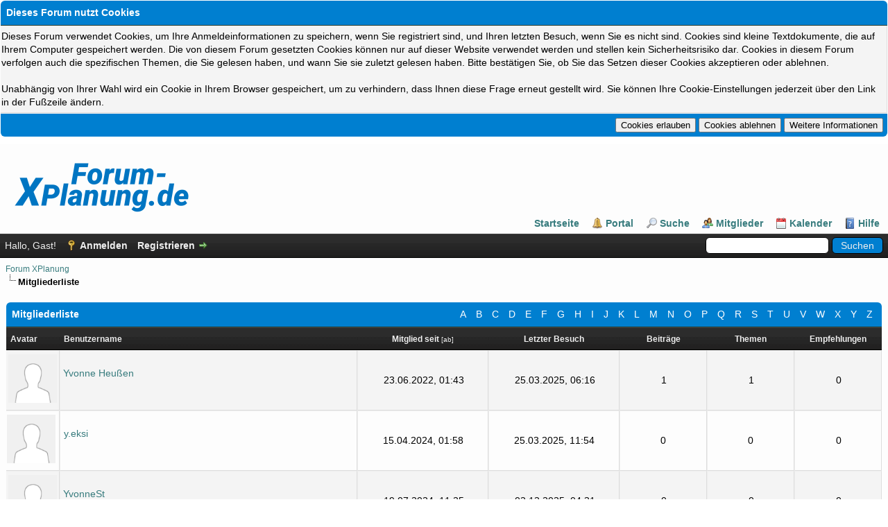

--- FILE ---
content_type: text/html; charset=UTF-8
request_url: https://forum-xplanung.de/memberlist.php?username_match=begins&username=Y
body_size: 5658
content:
<!DOCTYPE html><!-- start: memberlist -->
<html xml:lang="de" lang="de" xmlns="http://www.w3.org/1999/xhtml">
<head>
<title>Forum XPlanung - Mitgliederliste</title>
<!-- start: headerinclude -->
<link rel="alternate" type="application/rss+xml" title="Letzte Themen (RSS 2.0)" href="https://forum-xplanung.de/syndication.php" />
<link rel="alternate" type="application/atom+xml" title="Letzte Themen (Atom 1.0)" href="https://forum-xplanung.de/syndication.php?type=atom1.0" />
<meta http-equiv="Content-Type" content="text/html; charset=UTF-8" />
<meta http-equiv="Content-Script-Type" content="text/javascript" />

<meta name="viewport" content="width=device-width, initial-scale=1.0">

<script type="text/javascript" src="https://forum-xplanung.de/jscripts/jquery.js?ver=1823"></script>
<script type="text/javascript" src="https://forum-xplanung.de/jscripts/jquery.plugins.min.js?ver=1821"></script>
<script type="text/javascript" src="https://forum-xplanung.de/jscripts/general.js?ver=1827"></script>

<link type="text/css" rel="stylesheet" href="https://forum-xplanung.de/cache/themes/theme5/global.css?t=1651789603" />
<link type="text/css" rel="stylesheet" href="https://forum-xplanung.de/cache/themes/theme5/css3.css?t=1651620270" />

<script type="text/javascript">
<!--
	lang.unknown_error = "Ein unbekannter Fehler ist aufgetreten.";
	lang.confirm_title = "Bitte bestätigen";
	lang.expcol_collapse = "[-]";
	lang.expcol_expand = "[+]";
	lang.select2_match = "Ein Ergebnis wurde gefunden, drücken Sie die Eingabetaste um es auszuwählen.";
	lang.select2_matches = "{1} Ergebnisse wurden gefunden, benutzen Sie die Pfeiltasten zum Navigieren.";
	lang.select2_nomatches = "Keine Ergebnisse gefunden";
	lang.select2_inputtooshort_single = "Bitte geben Sie ein oder mehrere Zeichen ein";
	lang.select2_inputtooshort_plural = "Bitte geben Sie {1} oder mehr Zeichen ein";
	lang.select2_inputtoolong_single = "Bitte löschen Sie ein Zeichen";
	lang.select2_inputtoolong_plural = "Bitte löschen Sie {1} Zeichen";
	lang.select2_selectiontoobig_single = "Sie können nur einen Eintrag auswählen";
	lang.select2_selectiontoobig_plural = "Sie können nur {1} Einträge auswählen";
	lang.select2_loadmore = "Lade weitere Ergebnisse&hellip;";
	lang.select2_searching = "Suche&hellip;";

	var templates = {
		modal: '<div class=\"modal\">\
	<div style=\"overflow-y: auto; max-height: 400px;\">\
		<table border=\"0\" cellspacing=\"0\" cellpadding=\"5\" class=\"tborder\">\
			<tr>\
				<td class=\"thead\"><strong>__title__</strong></td>\
			</tr>\
			<tr>\
				<td class=\"trow1\">__message__</td>\
			</tr>\
			<tr>\
				<td class=\"tfoot\">\
					<div style=\"text-align: center\" class=\"modal_buttons\">__buttons__</div>\
				</td>\
			</tr>\
		</table>\
	</div>\
</div>',
		modal_button: '<input type=\"submit\" class=\"button\" value=\"__title__\"/>&nbsp;'
	};

	var cookieDomain = ".forum-xplanung.de";
	var cookiePath = "/";
	var cookiePrefix = "";
	var cookieSecureFlag = "1";
	var deleteevent_confirm = "Möchten Sie dieses Ereignis wirklich löschen?";
	var removeattach_confirm = "Möchten Sie den ausgewählten Anhang wirklich löschen?";
	var loading_text = 'Lade.<br />Bitte warten&hellip;';
	var saving_changes = 'Änderungen werden gespeichert&hellip;';
	var use_xmlhttprequest = "1";
	var my_post_key = "113f85c1d7b1a9809284fd1913dc5f36";
	var rootpath = "https://forum-xplanung.de";
	var imagepath = "https://forum-xplanung.de/images";
  	var yes_confirm = "Ja";
	var no_confirm = "Nein";
	var MyBBEditor = null;
	var spinner_image = "https://forum-xplanung.de/images/spinner.gif";
	var spinner = "<img src='" + spinner_image +"' alt='' />";
	var modal_zindex = 9999;
// -->
</script>
<!-- end: headerinclude -->
</head>
<body>
<!-- start: header -->
<!-- start: cookielaw_header -->
<script type="text/javascript">
jQuery(document).ready(function() {
	jQuery('#cookies .cookielaw_disallow').click(function() {
		if(!confirm('Sind Sie sich sicher, dass Sie Cookies ablehnen möchten?'+'\r\n\r\n'+'Dies wird dazu führen, dass Sie sich nicht im Forum anmelden können und Funktionen einschränken.'))
		{
			return false;
		}
	});
});
</script>
<div id="cookies" style="width: 100%; text-align: left; margin-bottom: 10px;">
	<form action="https://forum-xplanung.de/misc.php?action=cookielaw_change" method="post">
		<table border="0" cellspacing="0" cellpadding="5" class="tborder">
			<tr>		
				<td class="thead"><strong>Dieses Forum nutzt Cookies</strong></td>
			</tr>
			<tr>		
				<td class="trow1">Dieses Forum verwendet Cookies, um Ihre Anmeldeinformationen zu speichern, wenn Sie registriert sind, und Ihren letzten Besuch, wenn Sie es nicht sind. Cookies sind kleine Textdokumente, die auf Ihrem Computer gespeichert werden. Die von diesem Forum gesetzten Cookies können nur auf dieser Website verwendet werden und stellen kein Sicherheitsrisiko dar. Cookies in diesem Forum verfolgen auch die spezifischen Themen, die Sie gelesen haben, und wann Sie sie zuletzt gelesen haben. Bitte bestätigen Sie, ob Sie das Setzen dieser Cookies akzeptieren oder ablehnen.<br /><br />Unabhängig von Ihrer Wahl wird ein Cookie in Ihrem Browser gespeichert, um zu verhindern, dass Ihnen diese Frage erneut gestellt wird. Sie können Ihre Cookie-Einstellungen jederzeit über den Link in der Fußzeile ändern.</td>
			</tr>
			<tr>		
				<td class="tfoot"><div class="float_right"><!-- start: cookielaw_buttons_opt -->
<input type="submit" name="allow" value="Cookies erlauben" /> <input type="submit" name="disallow" class="cookielaw_disallow" value="Cookies ablehnen" /><!-- start: cookielaw_button_more_info -->
<input type="submit" name="more_info" value="Weitere Informationen" />
<!-- end: cookielaw_button_more_info --><input type="hidden" name="my_post_key" value="113f85c1d7b1a9809284fd1913dc5f36" />
<!-- end: cookielaw_buttons_opt --></div></td>
			</tr>
		</table>
	</form>
</div>
<!-- end: cookielaw_header --><div id="container">
		<a name="top" id="top"></a>
		<div id="header">
			<div id="logo">
				<div class="wrapper scaleimages_logo">
					<a href="https://forum-xplanung.de/index.php">
					<img src="https://forum-xplanung.de/images/logo_transparent_h100px.png" alt="Forum XPlanung" 
					title="Forum XPlanung"/>
					</a> 
					
					<ul class="menu top_links">
						<li><a style="background-image: none;" href="https://forum-xplanung.de/index.php" target="_self">Startseite</a>
						<!-- start: header_menu_portal -->
<li><a href="https://forum-xplanung.de/portal.php" class="portal">Portal</a></li>
<!-- end: header_menu_portal -->
						<!-- start: header_menu_search -->
<li><a href="https://forum-xplanung.de/search.php" class="search">Suche</a></li>
<!-- end: header_menu_search -->
						<!-- start: header_menu_memberlist -->
<li><a href="https://forum-xplanung.de/memberlist.php" class="memberlist">Mitglieder</a></li>
<!-- end: header_menu_memberlist -->
						<!-- start: header_menu_calendar -->
<li><a href="https://forum-xplanung.de/calendar.php" class="calendar">Kalender</a></li>
<!-- end: header_menu_calendar -->
						<li><a href="https://forum-xplanung.de/misc.php?action=help" class="help">Hilfe</a></li>
					</ul>
				</div>
			</div>
			<div id="panel">
				<div class="upper">
					<div class="wrapper">
						<!-- start: header_quicksearch -->
	
			<form action="https://forum-xplanung.de/search.php">
						<div class="bigScreen"">	
							<fieldset id="search">
								<input name="keywords" type="text" class="textbox" />
								<input value="Suchen" type="submit" class="button" />
								<input type="hidden" name="action" value="do_search" />
								<input type="hidden" name="postthread" value="1" />
							</fieldset>
						</div>	
			</form>
<!-- end: header_quicksearch -->
						<!-- start: header_welcomeblock_guest -->
						<!-- Continuation of div(class="upper") as opened in the header template -->
						<span class="welcome">Hallo, Gast! <a href="https://forum-xplanung.de/member.php?action=login" onclick="$('#quick_login').modal({ fadeDuration: 250, keepelement: true, zIndex: (typeof modal_zindex !== 'undefined' ? modal_zindex : 9999) }); return false;" class="login">Anmelden</a> <a href="https://forum-xplanung.de/member.php?action=register" class="register">Registrieren</a></span>
					</div>
				</div>
				<div class="modal" id="quick_login" style="display: none;">
					<form method="post" action="https://forum-xplanung.de/member.php">
						<input name="action" type="hidden" value="do_login" />
						<input name="url" type="hidden" value="" />
						<input name="quick_login" type="hidden" value="1" />
						<input name="my_post_key" type="hidden" value="113f85c1d7b1a9809284fd1913dc5f36" />
						<table width="100%" cellspacing="0" cellpadding="5" border="0" class="tborder">
							<tr>
								<td class="thead" colspan="2"><strong>Login</strong></td>
							</tr>
							<!-- start: header_welcomeblock_guest_login_modal -->
<tr>
	<td class="trow1" width="25%"><strong>Benutzername:</strong></td>
	<td class="trow1"><input name="quick_username" id="quick_login_username" type="text" value="" class="textbox initial_focus" /></td>
</tr>
<tr>
	<td class="trow2"><strong>Passwort:</strong></td>
	<td class="trow2">
		<input name="quick_password" id="quick_login_password" type="password" value="" class="textbox" /><br />
		<a href="https://forum-xplanung.de/member.php?action=lostpw" class="lost_password">Passwort vergessen?</a>
	</td>
</tr>
<tr>
	<td class="trow1">&nbsp;</td>
	<td class="trow1 remember_me">
		<input name="quick_remember" id="quick_login_remember" type="checkbox" value="yes" class="checkbox" checked="checked" />
		<label for="quick_login_remember">Merken</label>
	</td>
</tr>
<tr>
	<td class="trow2" colspan="2">
		<div align="center"><input name="submit" type="submit" class="button" value="Login" /></div>
	</td>
</tr>
<!-- end: header_welcomeblock_guest_login_modal -->
						</table>
					</form>
				</div>
				<script type="text/javascript">
					$("#quick_login input[name='url']").val($(location).attr('href'));
				</script>
<!-- end: header_welcomeblock_guest -->
					<!-- </div> in header_welcomeblock_member and header_welcomeblock_guest -->
				<!-- </div> in header_welcomeblock_member and header_welcomeblock_guest -->
			</div>
		</div>
		<div id="content">
			<div class="wrapper">
				
				
				
				
				
				
				
				<!-- start: nav -->

<div class="navigation">
<!-- start: nav_bit -->
<a href="https://forum-xplanung.de/index.php">Forum XPlanung</a>
<!-- end: nav_bit --><!-- start: nav_sep_active -->
<br /><img src="https://forum-xplanung.de/images/nav_bit.png" alt="" />
<!-- end: nav_sep_active --><!-- start: nav_bit_active -->
<span class="active">Mitgliederliste</span>
<!-- end: nav_bit_active -->
</div>
<!-- end: nav -->
				<br />
<!-- end: header -->

<table border="0" cellspacing="0" cellpadding="5" class="tborder">
<tr>
<td class="thead" colspan="7">
	<div class="float_right">
		<a href="memberlist.php?username_match=begins&amp;username=A" style="padding: 5px;">A</a>
		<a href="memberlist.php?username_match=begins&amp;username=B" style="padding: 5px;">B</a>
		<a href="memberlist.php?username_match=begins&amp;username=C" style="padding: 5px;">C</a>
		<a href="memberlist.php?username_match=begins&amp;username=D" style="padding: 5px;">D</a>
		<a href="memberlist.php?username_match=begins&amp;username=E" style="padding: 5px;">E</a>
		<a href="memberlist.php?username_match=begins&amp;username=F" style="padding: 5px;">F</a>
		<a href="memberlist.php?username_match=begins&amp;username=G" style="padding: 5px;">G</a>
		<a href="memberlist.php?username_match=begins&amp;username=H" style="padding: 5px;">H</a>
		<a href="memberlist.php?username_match=begins&amp;username=I" style="padding: 5px;">I</a>
		<a href="memberlist.php?username_match=begins&amp;username=J" style="padding: 5px;">J</a>
		<a href="memberlist.php?username_match=begins&amp;username=K" style="padding: 5px;">K</a>
		<a href="memberlist.php?username_match=begins&amp;username=L" style="padding: 5px;">L</a>
		<a href="memberlist.php?username_match=begins&amp;username=M" style="padding: 5px;">M</a>
		<a href="memberlist.php?username_match=begins&amp;username=N" style="padding: 5px;">N</a>
		<a href="memberlist.php?username_match=begins&amp;username=O" style="padding: 5px;">O</a>
		<a href="memberlist.php?username_match=begins&amp;username=P" style="padding: 5px;">P</a>
		<a href="memberlist.php?username_match=begins&amp;username=Q" style="padding: 5px;">Q</a>
		<a href="memberlist.php?username_match=begins&amp;username=R" style="padding: 5px;">R</a>
		<a href="memberlist.php?username_match=begins&amp;username=S" style="padding: 5px;">S</a>
		<a href="memberlist.php?username_match=begins&amp;username=T" style="padding: 5px;">T</a>
		<a href="memberlist.php?username_match=begins&amp;username=U" style="padding: 5px;">U</a>
		<a href="memberlist.php?username_match=begins&amp;username=V" style="padding: 5px;">V</a>
		<a href="memberlist.php?username_match=begins&amp;username=W" style="padding: 5px;">W</a>
		<a href="memberlist.php?username_match=begins&amp;username=X" style="padding: 5px;">X</a>
		<a href="memberlist.php?username_match=begins&amp;username=Y" style="padding: 5px;">Y</a>
		<a href="memberlist.php?username_match=begins&amp;username=Z" style="padding: 5px;">Z</a>
	</div>
	<div><strong>Mitgliederliste</strong></div></td>
</tr>
<tr>
<td class="tcat" width="1%"><span class="smalltext"><strong>Avatar</strong></span></td>
<td class="tcat"><span class="smalltext"><a href="memberlist.php?perpage=20&amp;username_match=begins&amp;username=Y&amp;sort=username&amp;order=ascending"><strong>Benutzername</strong></a> </span></td>
<td class="tcat" width="15%" align="center"><span class="smalltext"><a href="memberlist.php?perpage=20&amp;username_match=begins&amp;username=Y&amp;sort=regdate&amp;order=ascending"><strong>Mitglied seit</strong></a> <!-- start: memberlist_orderarrow -->
<span class="smalltext">[<a href="memberlist.php?perpage=20&amp;username_match=begins&amp;username=Y&amp;sort=regdate&amp;order=descending">ab</a>]</span>
<!-- end: memberlist_orderarrow --></span></td>
<td class="tcat" width="15%" align="center"><span class="smalltext"><a href="memberlist.php?perpage=20&amp;username_match=begins&amp;username=Y&amp;sort=lastvisit&amp;order=descending"><strong>Letzter Besuch</strong></a> </span></td>
<td class="tcat" width="10%" align="center"><span class="smalltext"><a href="memberlist.php?perpage=20&amp;username_match=begins&amp;username=Y&amp;sort=postnum&amp;order=descending"><strong>Beiträge</strong></a> </span></td>
<td class="tcat" width="10%" align="center"><span class="smalltext"><a href="memberlist.php?perpage=20&amp;username_match=begins&amp;username=Y&amp;sort=threadnum&amp;order=descending"><strong>Themen</strong></a> </span></td>
<!-- start: memberlist_referrals -->
<td class="tcat" width="10%" align="center"><span class="smalltext"><a href="memberlist.php?perpage=20&amp;username_match=begins&amp;username=Y&amp;sort=referrals&amp;order=descending"><strong>Empfehlungen</strong></a> </span></td>
<!-- end: memberlist_referrals -->
</tr>
<!-- start: memberlist_user -->
<tr>
	<td class="trow1" align="center"><!-- start: memberlist_user_avatar -->
<img src="https://forum-xplanung.de/images/default_avatar.png" alt="" width="70" height="70" />
<!-- end: memberlist_user_avatar --></td>
	<td class="trow1"><a href="https://forum-xplanung.de/user-23.html">Yvonne Heußen</a><br />
<span class="smalltext">
	<br />
	
	
</span></td>
	<td class="trow1" align="center">23.06.2022, 01:43</td>
	<td class="trow1" align="center">25.03.2025, 06:16</td>
	<td class="trow1" align="center">1</td>
	<td class="trow1" align="center">1</td>
	<!-- start: memberlist_referrals_bit -->
<td class="trow1" align="center">0</td>
<!-- end: memberlist_referrals_bit -->
</tr>
<!-- end: memberlist_user --><!-- start: memberlist_user -->
<tr>
	<td class="trow2" align="center"><!-- start: memberlist_user_avatar -->
<img src="https://forum-xplanung.de/images/default_avatar.png" alt="" width="70" height="70" />
<!-- end: memberlist_user_avatar --></td>
	<td class="trow2"><a href="https://forum-xplanung.de/user-377.html">y.eksi</a><br />
<span class="smalltext">
	<br />
	
	
</span></td>
	<td class="trow2" align="center">15.04.2024, 01:58</td>
	<td class="trow2" align="center">25.03.2025, 11:54</td>
	<td class="trow2" align="center">0</td>
	<td class="trow2" align="center">0</td>
	<!-- start: memberlist_referrals_bit -->
<td class="trow2" align="center">0</td>
<!-- end: memberlist_referrals_bit -->
</tr>
<!-- end: memberlist_user --><!-- start: memberlist_user -->
<tr>
	<td class="trow1" align="center"><!-- start: memberlist_user_avatar -->
<img src="https://forum-xplanung.de/images/default_avatar.png" alt="" width="70" height="70" />
<!-- end: memberlist_user_avatar --></td>
	<td class="trow1"><a href="https://forum-xplanung.de/user-404.html">YvonneSt</a><br />
<span class="smalltext">
	<br />
	
	
</span></td>
	<td class="trow1" align="center">19.07.2024, 11:25</td>
	<td class="trow1" align="center">02.12.2025, 04:31</td>
	<td class="trow1" align="center">0</td>
	<td class="trow1" align="center">0</td>
	<!-- start: memberlist_referrals_bit -->
<td class="trow1" align="center">0</td>
<!-- end: memberlist_referrals_bit -->
</tr>
<!-- end: memberlist_user -->
</table>

<br class="clear" />
<br />
<form method="post" action="memberlist.php">
<table border="0" cellspacing="0" cellpadding="5" class="tborder">
<tr>
<td class="thead" colspan="3">
	<div class="float_right">
		<strong><a href="memberlist.php?action=search">Erweiterte Suche</a></strong>
	</div>
	<div><strong>Mitglied suchen</strong></div>
</td>
</tr>
<tr>
	<td class="tcat"><strong><label for="username">Benutzername</label></strong></td>
	<td class="tcat"><strong><label for="website">Homepage</label></strong></td>
	<td class="tcat"><strong><label for="sort">Sortieren nach</label></strong></td>
</tr>
<tr>
	<td class="trow1" width="33%" style="vertical-align: top;">
		Exakte Schreibweise:<br />
		<input type="text" class="textbox" name="username" id="username" style="width: 99%; margin-top: 4px;" value="Y" />
	</td>
	<td class="trow1" width="33%" style="vertical-align: top;">
		Enthält:<br />
		<input type="text" class="textbox" name="website" id="website" style="width: 99%; margin-top: 4px;" value="" />
	</td>
	<td class="trow1" width="33%">
		<div class="smalltext" style="margin-bottom: 3px;">
			<input type="radio" class="radio" name="order" id="order_asc" value="ascending" checked="checked" /> <label for="order_asc">aufsteigend</label>&nbsp;
			<input type="radio" class="radio" name="order" id="order_desc" value="descending" /> <label for="order_desc">absteigend</label>
		</div>
		<select name="sort" id="sort" style="width: 99%;">
			<option value="username">Sortieren nach: Benutzername</option>
			<option value="regdate" selected="selected">Sortieren nach: Beitrittsdatum</option>
			<option value="lastvisit">Sortieren nach: Letztem Besuch</option>
			<option value="postnum">Sortieren nach: Beiträgen</option>
			<option value="threadnum">Sortieren nach: Themen</option>
			<!-- start: memberlist_referrals_option -->
<option value="referrals">Sortieren nach: Mitglieder empfohlen</option>
<!-- end: memberlist_referrals_option -->
		</select>
	</td>
</tr>
</table>
<div align="center"><br /><input type="submit" class="button" name="submit" value="Suche" /></div>
</form>
<!-- start: footer -->

	</div>
</div>
<div id="footer">
	<div class="upper">
		<div class="wrapper">
			
			
			<ul class="menu bottom_links">
				<!-- start: footer_showteamlink -->
<li><a href="showteam.php">Foren-Team</a></li>
<!-- end: footer_showteamlink -->
				<li><a href="#top">Nach oben</a></li>
				<li><a href="https://forum-xplanung.de/misc.php?action=markread">Alle Foren als gelesen markieren</a></li>
				<li><a href="https://forum-xplanung.de/misc.php?action=syndication">RSS-Synchronisation</a></li>
				<li><a href="https://forum-xplanung.de/misc.php?action=cookielaw_info">Cookie-Einstellungen</a></li>
				<li><a href="https://forum-xplanung.de/misc.php?page=nutzungsbedingungen" target="_self">Nutzungsbedingungen</a></li>
				<li><a href="https://forum-xplanung.de/misc.php?page=datenschutz" target="_self">Datenschutz</a></li>
				<li><a href="https://forum-xplanung.de/misc.php?page=impressum" target="_self">Impressum</a></li>
			</ul>
		</div>
	</div>
	<div class="lower">
		<div class="wrapper">
			<span id="current_time"><strong>Es ist:</strong> 17.01.2026, 04:07</span>
			<span id="copyright">
				<!-- MyBB is free software developed and maintained by a volunteer community.
					It would be much appreciated by the MyBB Group if you left the full copyright and "powered by" notice intact,
					to show your support for MyBB.  If you choose to remove or modify the copyright below,
					you may be refused support on the MyBB Community Forums.

					This is free software, support us and we'll support you. -->
				Deutsche Übersetzung: <a href="https://www.mybb.de/" target="_blank" rel="noopener">MyBB.de</a>, Powered by <a href="https://mybb.com" target="_blank" rel="noopener">MyBB</a>, &copy; 2002-2026 <a href="https://mybb.com" target="_blank" rel="noopener">MyBB Group</a>.
				<!-- End powered by -->
			</span>
		</div>
	</div>
</div>
<!-- The following piece of code allows MyBB to run scheduled tasks. DO NOT REMOVE --><!-- start: task_image -->
<img src="https://forum-xplanung.de/task.php" width="1" height="1" alt="" />
<!-- end: task_image --><!-- End task image code -->

</div>
<!-- end: footer -->
<link rel="stylesheet" href="https://forum-xplanung.de/jscripts/select2/select2.css?ver=1807">
<script type="text/javascript" src="https://forum-xplanung.de/jscripts/select2/select2.min.js?ver=1806"></script>
<script type="text/javascript">
<!--
if(use_xmlhttprequest == "1")
{
	MyBB.select2();
	$("#username").select2({
		placeholder: "Benutzer suchen",
		minimumInputLength: 2,
		multiple: false,
		allowClear: true,
		ajax: { // instead of writing the function to execute the request we use Select2's convenient helper
			url: "xmlhttp.php?action=get_users",
			dataType: 'json',
			data: function (term, page) {
				return {
					query: term, // search term
				};
			},
			results: function (data, page) { // parse the results into the format expected by Select2.
				// since we are using custom formatting functions we do not need to alter remote JSON data
				return {results: data};
			}
		},
		initSelection: function(element, callback) {
			var value = $(element).val();
			if (value !== "") {
				callback({
					id: value,
					text: value
				});
			}
		},
       // Allow the user entered text to be selected as well
       createSearchChoice:function(term, data) {
			if ( $(data).filter( function() {
				return this.text.localeCompare(term)===0;
			}).length===0) {
				return {id:term, text:term};
			}
		},
	});

  	$('[for=username]').on('click', function(){
		$("#username").select2('open');
		return false;
	});
}
// -->
</script>
</body>
</html>
<!-- end: memberlist -->

--- FILE ---
content_type: text/css
request_url: https://forum-xplanung.de/cache/themes/theme5/global.css?t=1651789603
body_size: 6460
content:

body {
	color: var(--fgcolor);
	text-align: center;
	line-height: 1.4;
	margin: 0;
	font-family: Tahoma, Verdana, Arial, Sans-Serif;
	font-size: var(--base_font_size);
	overflow-y: scroll;
}

:root {
  --fgcolor:333;
  --fgcolor_header: #eee;
  --link_color: #387c7e;
  
  --bg_panel: #fdfdfd;
  --quote: #f5f3ef;
  --bg_posts: #fbfbfb;
  --bg_post_author: #eee;
  --bg_header_and_footer: #007fd0;
  --table_footer_color: #fafafa;
  --bg_row1: #f4f4f4;
  --bg_row2: #fdfdfd;
  --bg_frame: #efefef;
  --padding_lr: 20px;
  --padding_lr_pad: 8px;
  --padding_lr_big_mobile: 5px;
  --padding_lr_mobile: 3px;
  --padding_lr_tiny_mobile: 1px;
  --base_font_size: 14px;
  --landscape_font_size: 16px;
}

table {
	<!-- color: #333; -->
}

/* no display on small and tiny screens  */
@media only screen and (max-device-width: 520px){
 .bigScreen {
	display: none;
}

.trow1, trow2 {
	padding-left: 2px;
	padding-right: 1px;
}


}

/* no display on small screens  */
@media only screen and (min-device-width: 521px){
 .smallScreen {
  display: none;
}

.trow1, trow2 {
	padding-left: 4px;
	padding-right: 2px;
}


}

@media only screen and (min-device-width: 550px){
 #container {
	font-size: var(--landscape_font_size);
}


}

@media only screen and (max-device-height: 480px){
.trow1, trow2 {
	padding-top: 2px;
	padding-buttom: 2px;
}


}

@media only screen and (max-device-height: 620px){
.trow1, trow2 {
	padding-top: 3px;
	padding-buttom: 3px;
}


}

/* table data (in column) that need to stay but use 0 space on small screens*/
.minimum {
  
	padding:0;
}

a:link {
	color: var(--link_color);
	text-decoration: none;
}

a:visited {
	color: var(--link_color);
	text-decoration: none;
}

a:hover,
a:active {
	color: var(--link_color);
	text-decoration: underline;
}

#container {
	text-align: left;
	line-height: 1.4;
	margin: 0;
	
	font-family: Tahoma, Verdana, Arial, Sans-Serif;
	font-size: 14px;
}

.wrapper {
	max-width: 1500px;
	margin: auto auto;
}

#logo {
	background: var(--bg_panel);
	padding: 0 0 5px 0;
	text-align: left; <!-- not working for Opera Browser -->
}

.ruler {
	margin-right:10px; 
	margin-left:10px; 
	height: 1px;
}

#content {
	background: var(--bg_panel);
	width: auto !important;
	padding: 10px var(--padding_lr);
	overflow: hidden;
}

@media only screen and (min-device-width: 641px) {
  
#content {
 	padding: 8px var(--padding_lr_pad);
}


}

@media only screen and (min-device-width: 481px) and (max-device-width: 640px) {
  
#content {
 	padding: 8px var(--padding_lr_big_mobile);
}


}

@media only screen and (min-device-width: 361px) and (max-device-width: 480px) {
  
#content {
 	padding: 8px var(--padding_lr_mobile);
}


}

@media only screen and (max-device-width: 360px) {
  
#content {
 	padding: 8px var(--padding_lr_tiny_mobile);
}


}

#header ul.menu {
	margin: 0;
	padding: 0;
	list-style: none;
}

#header ul.menu li {
	margin: 0 7px;
	display: inline;
}

#header ul.menu li a {
	padding-left: 20px;
	background-image: url(../../../images/headerlinks_sprite.png);
	background-repeat: no-repeat;
	display: inline-block;
	line-height: 16px;
}

#logo ul.top_links {
	font-weight: bold;
	text-align: right;
	margin: -10px 5px 0 0;
}

#logo ul.top_links a.search {
	background-position: 0 0;
}

#logo ul.top_links a.memberlist {
	background-position: 0 -20px;
}

#logo ul.top_links a.calendar {
	background-position: 0 -40px;
}

#logo ul.top_links a.help {
	background-position: 0 -60px;
}

#logo ul.top_links a.portal {
	background-position: 0 -180px;
}

#panel .upper a.logout {
	font-weight: bold;
	background: url(../../../images/headerlinks_sprite.png) right -80px no-repeat;
	padding-right: 20px;
	margin-left: 10px;
}

#panel .upper a.login,
#panel .upper a.lost_password {
	background: url(../../../images/headerlinks_sprite.png) 0 -100px no-repeat;
	padding-left: 20px;
	margin-left: 10px;
	font-weight: bold;
}

#panel .upper a.register {
	background: url(../../../images/headerlinks_sprite.png) right -80px no-repeat;
	padding-right: 20px;
	margin-left: 10px;
	font-weight: bold;
}

#panel .lower ul.panel_links {
	float: left;
}

#panel .lower ul.panel_links a.usercp {
	background-position: 0 -120px;
}

#panel .lower ul.panel_links a.modcp {
	background-position: 0 -140px;
}

#panel .lower ul.panel_links a.admincp {
	background-position: 0 -160px;
}

#panel .lower ul.user_links {
	float: right;
}

#panel .lower ul.user_links li a {
	padding: 0;
	background-image: none;
}

#panel .upper {
	background: #0f0f0f url(../../../images/tcat.png) repeat-x;
	color: var(--fgcolor_header);
	border-top: 1px solid #444;
	border-bottom: 1px solid #000;
	padding: 7px;
	clear: both;
}

#panel .upper a:link,
#panel .upper a:visited,
#panel .upper a:hover,
#panel .upper a:active {
	color: var(--fgcolor_header);
}

#panel .lower {
	background: var(--bg_frame);
	color: #999;
	border-top: 1px solid #eee;
	border-bottom: 1px solid #ccc;
	padding: 5px;
}

#panel .lower a:link,
#panel .lower a:visited,
#panel .lower a:hover,
#panel .lower a:active {
	color: #666;
}

#search {
	border: 0;
	padding: 0;
	margin: 0;
	float: right;
	vertical-align: middle;
}

#search input.button,
#search input.textbox {
	border-color: #000;
}

#search input.button {
	/*background: #f69f21 url(../../../images/thead.png) top left repeat-x;*/
	background: var(--bg_header_and_footer);
	color: var(--fgcolor_header);
}

#search input {
	margin: -3px 0;
}

#quick_login .remember_me input {
	vertical-align: middle;
	margin: -3px 0 0 5px;
}

#footer {
	clear: both;
}

#footer ul.menu {
	margin: 0;
	padding: 0;
	list-style: none;
}

#footer ul.menu li {
	margin: 0 5px;
	display: inline;
}

#footer .upper {
	background: var(--bg_frame);
	border-top: 1px solid #bbb;
	border-bottom: 1px solid #bbb;
	padding: 6px;
	font-size: smaller;
	overflow: hidden;
	line-height: 1.6;
}

#footer a:link,
#footer a:visited,
#footer a:hover,
#footer a:active {
	color: #777;
}

#footer .upper .language {
	float: right;
	/*margin: -1px;*/
	margin-left: 15px;
}

#footer .upper .language select {
	border-color: #ccc;
}

#footer .upper .theme {
	float: right;
	/*margin: -1px;*/
	margin-left: 15px;
}

#footer .upper .theme select {
	border-color: #ccc;
}

#footer .upper ul.bottom_links {
	float: left;
	margin: 4px 0 0 0;
}

#footer .lower {
	color: #666;
	padding: 6px 6px 12px 6px;
	overflow: hidden;
	font-size: smaller;
}

#footer .lower a:link,
#footer .lower a:visited {
	/* color: var(--table_footer_color); */
	/* font-weight: bold; */
}

#footer .lower a:hover,
#footer .lower a:active {
	color: var(--fgcolor);
	text-decoration: underline;
	/*font-weight: bold; */
}

#footer .lower #current_time {
	float: right;
	color: #888;
}

#debug {
	float: right;
	text-align: right;
	margin-top: 20px;
	font-size: smaller;
}

.scaleimages img {
	max-width: 100%;
}

.scaleimages_logo img {
	max-width: 100%;
	max-height: 200px;
	padding-bottom:10px;
}

.scaleimages_postbody img{
	max-width: 100%;
	max-height: 600px;
}

/* .. and (-... or ...) not working */
.forum_status {
	height: 30px;
	width: 30px;
	background: url(../../../images/forum_icon_sprite.png) no-repeat 0 0;
}

@media only screen and (min-device-width: 520px) {
  
 .forum_status {
	display: inline-block;
}


}

.forum_on {
	background-position: 0 0;
}

.forum_off {
	background-position: 0 -30px;
}

.forum_offclose {
	background-position: 0 -60px;
}

.forum_offlink {
	background-position: 0 -90px;
}

.subforumicon {
	height: 10px;
	width: 10px;
	display: inline-block;
	margin: 0 5px;
	background: url(../../../images/mini_status_sprite.png) no-repeat 0 0;
}

.subforum_minion {
	background-position: 0 0;
}

.subforum_minioff {
	background-position: 0 -10px;
}

.subforum_minioffclose {
	background-position: 0 -20px;
}

.subforum_miniofflink {
	background-position: 0 -30px;
}

.tborder {
	background: var(--bg_panel);
	width: 100%;
	margin: auto auto;
	/*border: 1px solid #ccc;*/
	padding: 1px;
}

.tfixed {
	table-layout: fixed;
	word-wrap: break-word;
}

.thead {
	/*background: #f69f21 url(../../../images/thead.png) top left repeat-x;*/
	background: var(--bg_header_and_footer);
	color: #fff;
	border-bottom: 1px solid #263c30;
	padding: 8px;
}

.thead a:link {
	color: #fff;
	text-decoration: none;
}

.thead a:visited {
	color: var(--fgcolor_header);
	text-decoration: none;
}

.thead a:hover,
.thead a:active {
	color: var(--fgcolor_header);
	text-decoration: underline;
}

.tcat {
	background: #0f0f0f url(../../../images/tcat.png) repeat-x;
	color: var(--fgcolor_header);
	border-top: 1px solid #444;
	border-bottom: 1px solid #000;
	padding: 6px;
}

.tcat a:link {
	color: var(--fgcolor_header);
}

.tcat a:visited {
	color: var(--fgcolor_header);
}

.tcat a:hover,
.tcat a:active {
	color: var(--fgcolor_header);
}

.trow1 {
	background: var(--bg_row1);
	border: 1px solid;
	border-color: #eee #ddd #ddd #eee;
}

.trow2 {
	background: var(--bg_row2);
	border: 1px solid;
	border-color: #eee #ddd #ddd #eee;
}

/* changed from solid border to inner box shadow */
.trow_shaded {
	box-shadow: inset 1px 1px 5px 1px var(--bg_header_and_footer);
}

.no_bottom_border {
	border-bottom: 0;
}

.post.unapproved_post {
	background: #ffdde0;
}

.thread_start_datetime {
	color: #999;
}

.post.unapproved_post .post_author {
	border-bottom-color: var(--bg_post_author);
}

.post.classic.unapproved_post .post_author {
	border-color: #ffb8be;
}

.post.unapproved_post .post_controls {
	border-top-color: #ffb8be;
}

.trow_deleted,
.post.deleted_post {
    box-shadow: 4px 5px 8px 0px #40597297;
    background: var(--bg_posts);
}

.trow_selected,
tr.trow_selected td {
	background: #eeeBD9;
	color: var(--fgcolor);
	border-right-color: #F7E86A;
	border-bottom-color: #F7E86A;
}

.trow_selected a:link,
.trow_selected a:visited,
.trow_selected a:hover,
.trow_selected a:active {
	color: var(--fgcolor);
}

.trow_sep {
	background: var(--bg_row2);
	color: var(--fgcolor);
	padding: 6px;
	font-size: smaller;
	font-weight: bold;
}

.tfoot {
	border-top: 1px solid #eee;
	padding: 6px;
	background: var(--bg_header_and_footer);
	<!-- color: #666; -->
}

.tfoot a:link {
	color: var(--table_footer_color);
	text-decoration: none;
}

.tfoot a:visited {
	color: var(--table_footer_color);
	text-decoration: none;
}

.tfoot a:hover,
.tfoot a:active {
	color: var(--table_footer_color);
	text-decoration: underline;
}

.thead input.textbox,
.thead select {
	border: 1px solid #263c30;
}

.bottommenu {
	background: #efefef;
	color: var(--fgcolor);
	border: 1px solid #4874a3;
	padding: 10px;
}

.navigation {
	color: var(--fgcolor);
	font-size: smaller;
}

.navigation a:link {
	text-decoration: none;
}

.navigation a:visited {
	text-decoration: none;
}

.navigation a:hover,
.navigation a:active {
	text-decoration: underline;
}

.navigation .active {
	color: var(--fgcolor);
	font-size: small;
	font-weight: bold;
}

.smalltext {
	font-size: smaller;
}

.largetext {
	font-size: larger;
	font-weight: bold;
}

fieldset {
	padding: 12px;
	border: 1px solid #ddd;
	margin: 0;
}

fieldset.trow1,
fieldset.trow2 {
	border-color: #bbb;
}

fieldset.align_right {
	text-align: right;
}

input.textbox {
	background: #var(--bg_panel);
	color: var(--fgcolor);
	border: 1px solid #ccc;
	padding: 3px;
	outline: 0;
	font-size: var(--base_font_size);
	font-family: Tahoma, Verdana, Arial, Sans-Serif;
}

input.textbox.portal_search {
    width: 68%;
}

textarea {
	background: #eee;
	color: var(--fgcolor);
	border: 1px solid #ccc;
	padding: 2px;
	line-height: 1.4;
	outline: 0;
	font-family: Tahoma, Verdana, Arial, Sans-Serif;
	font-size: var(--base_font_size);
}

select {
	background: #eee;
	margin: 2px;
	padding: 3px;
	border: 1px solid #ccc;
	outline: 0;
	font-family: Tahoma, Verdana, Arial, Sans-Serif;
	font-size: var(--base_font_size);
}

button,
input.button {
	padding: 3px 12px;
	margin-top: 3px;
	cursor: pointer;
	font-family: Tahoma, Verdana, Arial, Sans-Serif;
	font-size: var(--base_font_size);
	background: #eee url(../../../images/buttons_bg.png) repeat-x;
	border: 1px solid #bbb;
	color: var(--fgcolor);
	outline: 0;
}

button:hover,
input.button:hover {
	border-color: #aaa;
}

form {
	margin: 0;
	padding: 0;
}

input.error, textarea.error, select.error {
	border: 1px solid #f30;
	color: #f30;
}

input.valid, textarea.valid, select.valid {
	border: 1px solid #0c0;
}

label.error {
	color: #f30;
	margin: 5px;
	padding: 0px;
	display: block;
	font-weight: bold;
	font-size: x-small;
}

form #message {
	width: 500px;
}

.editor {
	background: #f1f1f1;
	border: 1px solid #ccc;
}

.editor_control_bar {
	background: #eee;
	border: 1px solid #ccc;
}

.post .editor_control_bar {
	background: #f5f5f5;
}

.popup_menu {
	background: #eee;
	border: 1px solid #ccc;
}

.popup_menu .popup_item {
	background: #efefef;
	color: var(--fgcolor);
}

.popup_menu .popup_item:hover {
	background: #0072BC;
	color: var(--fgcolor_header);
}

.trow_reputation_positive {
	background: #ccffcc;
}

.trow_reputation_negative {
	background: #ffcccc;
}

.reputation_positive {
	color: green;
}

.reputation_neutral {
	color: #444;
}

.reputation_negative {
	color: red;
}

.repbox {
	font-size: larger;
	font-weight: bold;
	padding:5px 7px 5px 7px;
}

._neutral {
	background-color:#FAFAFA;
	color: #999999;
	border:1px solid #CCCCCC;
}

._minus {
	background-color: #FDD2D1;
	color: #CB0200;
	border:1px solid #980201;
}

._plus {
	background-color:#E8FCDC;
	color: #008800;
	border:1px solid #008800;
}

img {
	border: none;
}

img.attachment {
	border: 1px solid #E9E5D7;
	padding: 2px;
	max-width: 95%;
}

hr {
	background-color: #777;
	/*color: #000000;*/
	height: 1px;
	border: 0px;
}

.clear {
	clear: both;
}

.float_left {
	float: left;
}

.float_right {
	float: right;
}

.hidden {
	display: none;
	float: none;
	width: 1%;
}

.hiddenrow {
	display: none;
}

.selectall {
	background: #fffBD9;
	border-bottom: 1px solid #F7E86A;
	color: var(--fgcolor);
	text-align: center;
}

.expcolimage {
	float: right;
	width: auto;
	vertical-align: middle;
	margin-top: 3px;
}

.expcolimage img{
    height: 24px;
}

.tcat_menu > .expcolimage {
	margin-top: 0;
}

blockquote {
	border: 1px solid #ccc;
	margin: 0;
	margin-left: 15px;
	background: var(--quote);
	padding: 10px;
}

blockquote cite {
	margin-left: 15px;
	background: var(--quote);
	font-weight: bold;
	border-bottom: 1px solid #ccc;
	font-style: normal;
	display: block;
	padding-bottom: 3px;
	margin: 0 0 10px 0;
}

blockquote cite > span {
	margin-left: 15px;
	background: var(--quote);
	float: right;
	font-weight: normal;
	font-size: smaller;
	color: #666;
}

blockquote cite span.highlight {
	float: none;
	font-weight: bold;
	padding-bottom: 0;
}

.codeblock {
	background: var(--bg3);;
	border: 1px solid #ccc;
	padding: 10px;
}

.codeblock .title {
	border-bottom: 1px solid #ccc;
	font-weight: bold;
	padding-bottom: 3px;
	margin: 0 0 10px 0;
}

.codeblock code {
	overflow: auto;
	height: auto;
	max-height: 200px;
	display: block;
	font-family: Monaco, Consolas, Courier, monospace;
	font-size: var(--base_font_size);
}

.smilie {
	vertical-align: middle;
}

.smilie_pointer {
	cursor: pointer;
}

.separator {
	margin: 5px;
	padding: 0;
	height: 0px;
	font-size: 1px;
	list-style-type: none;
}

.popup_menu .popup_item_container {
	margin: 1px;
	text-align: left;
}

.popup_menu .popup_item {
	display: block;
	padding: 4px;
	white-space: nowrap;
	text-decoration: none;
}

.popup_menu a.popup_item:hover {
	text-decoration: none;
}

.subject_new {
	font-weight: bold;
}

.highlight {
	background: #fffFCC;
	padding-top: 3px;
	padding-bottom: 3px;
}

.pm_alert {
	background: #fff6BF;
	border: 1px solid #FFD324;
	text-align: center;
	padding: 5px 20px;
	margin-bottom: 15px;
	font-size: x-small;
}

.red_alert {
	background: #FBE3E4;
	border: 1px solid #A5161A;
	color: #A5161A;
	text-align: center;
	padding: 5px 20px;
	margin-bottom: 15px;
	font-size: x-small;
	word-wrap: break-word;
}

.red_alert a:link,
.red_alert a:visited,
.red_alert a:hover,
.red_alert a:active {
	color: #A5161A;
}

.high_warning {
	color: #CC0000;
}

.moderate_warning {
	color: #F3611B;
}

.low_warning {
	color: #AE5700;
}

.imminent_banned {
	color: #880000;
}

.high_banned {
	color: #FF0000;
}

.moderate_banned {
	color: #FF6600;
}

.low_banned {
	color: #008000;
}

.online {
	color: #15A018;
}

.offline {
	color: #C7C7C7;
}

div.error {
	padding: 5px 10px;
	border: 2px solid #FFD324;
	background: #fff6BF;
	font-size: smaller;
}

div.error p {
	margin: 0;
	color: var(--fgcolor);
	font-weight: normal;
}

div.error p em {
	font-style: normal;
	font-weight: bold;
	padding-left: 24px;
	display: block;
	color: #C00;
	background: url(../../../images/error.png) no-repeat 0;
}

div.error ul {
	margin-left: 24px;
}

.pagination {
	font-size: smaller;
	padding-top: 10px;
	margin-bottom: 5px;
}

.tfoot .pagination,
.tcat .pagination {
	padding-top: 0;
}

.pagination .pages {
	font-weight: bold;
}

.pagination .pagination_current,
.pagination a {
	padding: 3px 6px;
	margin-bottom: 3px;
}

.pagination a {
	background: #f5f5f5;
	border: 1px solid #ccc;
}

.pagination .pagination_current {
	background: none;
	color: var(--fgcolor);
	border: none;
	font-weight: bold;
}

.pagination a:hover {
	background: #0072BC;
	color: var(--fgcolor_header);
	border-color: #263c30;
	text-decoration: none;
}

.pagination .go_page img {
	margin-bottom: -4px;
}

.drop_go_page {
	background: #f5f5f5;
	padding: 4px;
}

.pagination_breadcrumb {
	background-color: #efefef;
	border: 1px solid #eee;
	outline: 1px solid #ccc;
	padding: 5px;
	margin-top: 5px;
	font-weight: normal;
}

.pagination_breadcrumb_link {
	vertical-align: middle;
	cursor: pointer;
}

.thread_legend,
.thread_legend dd {
	margin: 0;
	padding: 0;
}

.thread_legend dd {
	padding-bottom: 4px;
	margin-right: 15px;
}

.thread_legend img {
	margin-right: 4px;
	vertical-align: bottom;
}

.forum_legend,
.forum_legend dt,
.forum_legend dd {
	margin: 0;
	padding: 0;
}

.forum_legend dd {
	float: left;
	margin-right: 10px;
	margin-top: 7px;
}

.forum_legend dt {
	margin-right: 10px;
	float: left;
}

.success_message {
	color: #00b200;
	font-weight: bold;
	font-size: x-small;
	margin-bottom: 10px;
}

.error_message {
	color: #C00;
	font-weight: bold;
	font-size: x-small;
	margin-bottom: 10px;
}

#posts_container {
	padding: 0;
}

.ignored_post {
	border-top: 3px solid var(--fgcolor);
	padding: 15px;
}

.ignored_post .show_ignored_post {
	margin-top: -15px;
}

.ignored_post .show_ignored_post a.button span {
	background-position: 0 -400px;
}

.deleted_post_hidden {
	padding: 15px;
}

.deleted_post_collapsed .show_deleted_post {
	margin-top: -15px;
}

.deleted_post_collapsed .show_deleted_post a.button span {
	background-position: 0 -400px;
}

.deleted_post_collapsed,
.post {
	box-shadow: 4px 5px 8px 0px #40597297;
	margin-right: 2px;
	margin-bottom: 24px;
	border-left: 2px solid #AAA;
	border-top: 2px solid #AAA;
	border-right: 1px solid #AAA;
	border-bottom: 1px solid #AAA;
}

.deleted_post_collapsed {
	border-top: 1px solid #AAA;
	padding: 10px;
}

.post.classic {
	padding-top: 15px;
}

.post .post_author {
	border-bottom: 2px solid #ccc;
	/*border-top: 2px solid #ccc;*/
	background: var(--bg_post_author);
	padding: 5px;
	overflow: hidden;
}

.post.classic .post_author {
	border: 1px solid #ddd;
	float: left;
	width: 15%;
	margin: 0 1% 15px 0;
	border-left: 0;
	padding: 5px 1%;
}

.post .post_author .buddy_status {
	vertical-align: middle;
	margin-top: -4px;
}

.post .post_author div.author_avatar {
	float: left;
	margin-right: 3px;
}

.post.classic .post_author div.author_avatar {
	float: none;
	text-align: center;
	margin-bottom: 8px;
}

.post .post_author div.author_avatar img {
	padding: 5px;
	border: 1px solid #ddd;
	background: #eee;
}

.post .post_author div.author_information {
	float: left;
	padding: 6px 8px;
}

.post.classic .post_author div.author_information {
	float: none;
	padding: 0;
	text-align: center;
}

.post .post_author div.author_statistics {
	float: right;
	font-size: x-small;
	padding: 3px 10px 3px 5px;
	color: #666;
	line-height: 1.3;
}

.post.classic .post_author div.author_statistics {
	border-top: 1px dotted #ccc;
	margin: 6px 0 0 0;
	padding: 6px 6px 3px 6px;
	float: none;
}

.post .post_head {
	font-size: smaller;
	padding-bottom: 4px;
	/*border-bottom: 1px dotted #ddd;*/
	border-bottom: 1px dotted #777;
	margin-bottom: 4px;
}

.post .post_head span.post_date {
	color: #666;
}

.post .post_head span.edited_post {
	color: #999;
}

.post .post_head span.edited_post a {
	color: #666;
}

.post_body {
	padding: 12px 0;
}

.post.classic .post_content {
	float: left;
	width: 79%;
	padding: 0 1% 5px 1%;
}

.post_content {
	padding: 9px 10px 5px 10px;
}

.post_content .signature {
	margin-top: 5px;
	border-top: 1px dotted #000;
	padding: 10px 0 4px 0;
}

.post .post_meta {
	margin: 4px 0;
	font-size: smaller;
	color: #999;
}

.post .post_meta a:link,
.post .post_meta a:visited {
	color: #777;
}

.post .post_meta a:hover,
.post .post_meta a:active {
	color: #777;
}

.post_controls {
	clear: both;
	background: var(--bg_posts);
	/*border-bottom: 1px solid #ccc;*/
	border-top: 1px solid #ddd;
	padding: 5px;
	overflow: hidden;
}

.postbit_buttons > a:link,
.postbit_buttons > a:hover,
.postbit_buttons > a:visited,
.postbit_buttons > a:active {
	display: inline-block;
	padding: 2px 5px;
	margin: 2px;
	font-size: smaller;
	background: #eee url(../../../images/buttons_bg.png) repeat-x;
	border: 1px solid #ccc;
	color: #555;
}

.postbit_buttons > a:hover {
	border-color: #bbb;
}

.postbit_buttons a span {
	padding-left: 20px;
	display: inline-block;
	height: 16px;
	background-image: url(../../../images/buttons_sprite.png);
	background-repeat: no-repeat;
}

.postbit_buttons a.postbit_find span {
	background-position: 0 0;
}

.postbit_buttons a.postbit_reputation_add span {
	background-position: 0 -20px;
}

.postbit_buttons a.postbit_email span {
	background-position: 0 -40px;
}

.postbit_buttons a.postbit_website span {
	background-position: 0 -60px;
}

.postbit_buttons a.postbit_pm span {
	background-position: 0 -80px;
}

.postbit_buttons a.postbit_quote span {
	background-position: 0 -100px;
}

.postbit_buttons a.postbit_multiquote span {
	background-position: 0 -120px;
}

.postbit_buttons a.postbit_multiquote_on span {
	background-position: 0 -140px;
}

.postbit_buttons a.postbit_edit span {
	background-position: 0 -160px;
}

.postbit_buttons a.postbit_qdelete span {
	background-position: 0 -180px;
}

.postbit_buttons a.postbit_qrestore span {
	background-position: 0 -200px;
}

.postbit_buttons a.postbit_report span {
	background-position: 0 -220px;
}

.postbit_buttons a.postbit_warn span {
	background-position: 0 -240px;
}

.postbit_buttons a.postbit_purgespammer span {
	background-position: 0 -540px;
}

.postbit_buttons a.postbit_reply_pm span {
	background-position: 0 -260px;
}

.postbit_buttons a.postbit_reply_all span {
	background-position: 0 -280px;
}

.postbit_buttons a.postbit_forward_pm span {
	background-position: 0 -300px;
}

.postbit_buttons a.postbit_delete_pm span {
	background-position: 0 -320px;
}

.post:not(.deleted_post) .postbit_qrestore,
.post:not(.deleted_post) .status_type,
.post.deleted_post .postbit_mirage {
    display: none;
}

a.button:link,
a.button:hover,
a.button:visited,
a.button:active {
	background: #0f0f0f url(../../../images/tcat.png) repeat-x;
	color: var(--fgcolor_header);
	display: inline-block;
	padding: 4px 8px;
	margin: 2px 2px 6px 2px;
	border: 1px solid #000;
}

a.button.small_button {
	font-size: smaller;
	margin: 0;
	padding: 3px 6px;
}

a.button span {
	padding-left: 20px;
	display: inline-block;
	background-image: url(../../../images/buttons_sprite.png);
	background-repeat: no-repeat;
}

a.button.new_thread_button span {
	background-position: 0 -340px;
}

a.button.new_reply_button span {
	background-position: 0 -360px;
}

a.button.closed_button span {
	background-position: 0 -380px;
}

a.button.rate_user_button span {
	background-position: 0 -400px;
}

a.button.add_buddy_button span {
	background-position: 0 -440px;
}

a.button.remove_buddy_button span {
	background-position: 0 -480px;
}

a.button.add_ignore_button span {
	background-position: 0 -460px;
}

a.button.remove_ignore_button span {
	background-position: 0 -500px;
}

a.button.report_user_button span {
	background-position: 0 -520px;
}

.quick_jump {
	background: url(../../../images/jump.png) no-repeat 0;
	width: 13px;
	height: 13px;
	padding-left: 13px; /* amount of padding needed for image to fully show */
	margin-top: -3px;
	border: none;
}

.pollbar {
	background: url(../../../images/pollbar.png) top left repeat-x;
	border: 1px solid #3f3f3f;
	height: 10px;
}

.pollbar .percent {
	display: none;
}

.poll_votedfor {
	background: #efefef;
	border: 1px solid;
	border-color: #eee #ddd #ddd #eee;
}

.posticons_label {
	white-space: nowrap;
}

/** jGrowl Start **/

/** Special IE6 Style Positioning **/
.ie6 {
	position: absolute;
}

.ie6.top-right {
	right: auto;
	bottom: auto;
	left: expression( ( 0 - jGrowl.offsetWidth + ( document.documentElement.clientWidth ? document.documentElement.clientWidth : document.body.clientWidth ) + ( ignoreMe2 = document.documentElement.scrollLeft ? document.documentElement.scrollLeft : document.body.scrollLeft ) ) + 'px' );
	top: expression( ( 0 + ( ignoreMe = document.documentElement.scrollTop ? document.documentElement.scrollTop : document.body.scrollTop ) ) + 'px' );
}

.ie6.top-left {
	left: expression( ( 0 + ( ignoreMe2 = document.documentElement.scrollLeft ? document.documentElement.scrollLeft : document.body.scrollLeft ) ) + 'px' );
	top: expression( ( 0 + ( ignoreMe = document.documentElement.scrollTop ? document.documentElement.scrollTop : document.body.scrollTop ) ) + 'px' );
}

.ie6.bottom-right {
	left: expression( ( 0 - jGrowl.offsetWidth + ( document.documentElement.clientWidth ? document.documentElement.clientWidth : document.body.clientWidth ) + ( ignoreMe2 = document.documentElement.scrollLeft ? document.documentElement.scrollLeft : document.body.scrollLeft ) ) + 'px' );
	top: expression( ( 0 - jGrowl.offsetHeight + ( document.documentElement.clientHeight ? document.documentElement.clientHeight : document.body.clientHeight ) + ( ignoreMe = document.documentElement.scrollTop ? document.documentElement.scrollTop : document.body.scrollTop ) ) + 'px' );
}

.ie6.bottom-left {
	left: expression( ( 0 + ( ignoreMe2 = document.documentElement.scrollLeft ? document.documentElement.scrollLeft : document.body.scrollLeft ) ) + 'px' );
	top: expression( ( 0 - jGrowl.offsetHeight + ( document.documentElement.clientHeight ? document.documentElement.clientHeight : document.body.clientHeight ) + ( ignoreMe = document.documentElement.scrollTop ? document.documentElement.scrollTop : document.body.scrollTop ) ) + 'px' );
}

.ie6.center {
	left: expression( ( 0 + ( ignoreMe2 = document.documentElement.scrollLeft ? document.documentElement.scrollLeft : document.body.scrollLeft ) ) + 'px' );
	top: expression( ( 0 + ( ignoreMe = document.documentElement.scrollTop ? document.documentElement.scrollTop : document.body.scrollTop ) ) + 'px' );
	width: 100%;
}

/** jGrowl Styling **/
.jGrowl {
	z-index: 9999;
	color: var(--fgcolor_header);
	font-size: smaller;
	font-family: "Helvetica Neue", Helvetica, Arial, sans-serif;
	position: fixed;
}

.jGrowl.top-left {
	left: 0px;
	top: 0px;
}

.jGrowl.top-right {
	right: 0px;
	top: 0px;
}

.jGrowl.bottom-left {
	left: 0px;
	bottom: 0px;
}

.jGrowl.bottom-right {
	right: 0px;
	bottom: 0px;
}

.jGrowl.center {
	top: 0px;
	width: 50%;
	left: 25%;
}

/** Cross Browser Styling **/

.jGrowl.center .jGrowl-notification,
.jGrowl.center .jGrowl-closer {
	margin-left: auto;
	margin-right: auto;
}

.jGrowl-notification {
	background-color: transparent;
	opacity: 0.9;
	filter: progid:DXImageTransform.Microsoft.Alpha(Opacity=(0.9*100));
	-ms-filter: progid:DXImageTransform.Microsoft.Alpha(Opacity=(0.9*100));
	transform: scale(1);
	width: 250px;
	padding: 10px;
	margin: 10px;
	text-align: left;
	display: none;
	-moz-border-radius: 5px;
	-webkit-border-radius: 5px;
	border-radius: 5px;
	word-break: break-all;
}

.jGrowl .jGrowl-notification {
	min-height: 40px;
}

.jGrowl-notification .ui-state-highlight,
.jGrowl-notification .ui-widget-content .ui-state-highlight,
.jGrowl-notification .ui-widget-header .ui-state-highlight {
	border: 1px solid #000;
	background: #000;
	color: var(--fgcolor_header);
}

.jGrowl-notification .jGrowl-header {
	font-weight: bold;
	font-size: .85em;
}

.jGrowl-notification .jGrowl-close {
	background-color: transparent;
	color: inherit;
	border: none;
	z-index: 99;
	float: right;
	font-weight: bold;
	font-size: 1em;
	cursor: pointer;
}

.jGrowl-closer {
	background-color: #000000;
	opacity: 0.9;
	filter: progid:DXImageTransform.Microsoft.Alpha(Opacity=(0.9*100));
	-ms-filter: progid:DXImageTransform.Microsoft.Alpha(Opacity=(0.9*100));
	transform: scale(1);
	width: 250px;
	padding: 10px;
	margin: 10px;
	text-align: left;
	display: none;
	border-radius: 5px;
	word-break: break-all;
	padding-top: 4px;
	padding-bottom: 4px;
	cursor: pointer;
	font-size: .9em;
	font-weight: bold;
	text-align: center;
}

.jGrowl-closer .ui-state-highlight,
.jGrowl-closer .ui-widget-content .ui-state-highlight,
.jGrowl-closer .ui-widget-header .ui-state-highlight {
	border: 1px solid #000;
	background: #000;
	color: var(--fgcolor_header);
}

.jGrowl .jGrowl-notification.jgrowl_success {
    background: lightgreen;
    border: 1px solid lightgreen;
    color: var(--fgcolor);
}

.jGrowl .jGrowl-notification.jgrowl_error {
    background: red;
    border: 1px solid red;
    color: var(--fgcolor);
}

.jGrowl .jGrowl-notification.jgrowl_process, .jGrowl .jGrowl-closer {
    background: yellow;
    border: 1px solid yellow;
	color: var(--fgcolor);
}

/** Hide jGrowl when printing **/
@media print {
	.jGrowl {
		display: none;
}


}

/** jGrowl End **/

/** Modal Start **/

.blocker {
	position: fixed;
	top: 0;
	right: 0;
	bottom: 0;
	left: 0;
	width: 100%;
	height: 100%;
	overflow: auto;
	z-index: 9999;
	padding: 20px;
	box-sizing: border-box;
	background-color: rgb(0,0,0);
	background-color: rgba(0,0,0,0.75);
	text-align: center;
}

.blocker:before{
	content: "";
	display: inline-block;
	height: 100%;
	vertical-align: middle;
	margin-right: -0.05em;
}

.blocker.behind {
	background-color: transparent;
}

.modal {
	width: 400px;
	text-align: left;
	background: #eee;
	display: inline-block;
	vertical-align: middle;
	position: relative;
	z-index: 2;
	-webkit-box-sizing: border-box;
	-moz-box-sizing: border-box;
	box-sizing: border-box;
	-webkit-border-radius: 8px;
	-moz-border-radius: 8px;
	-o-border-radius: 8px;
	-ms-border-radius: 8px;
	border-radius: 8px;
	-webkit-box-shadow: 0 0 10px #000;
	-moz-box-shadow: 0 0 10px #000;
	-o-box-shadow: 0 0 10px #000;
	-ms-box-shadow: 0 0 10px #000;
	box-shadow: 0 0 10px #000;
}

.modal a.close-modal {
	position: absolute;
	top: -12.5px;
	right: -12.5px;
	display: block;
	width: 30px;
	height: 30px;
	text-indent: -9999px;
	background: url(../../../images/close.png) no-repeat 0 0;
}

.modal-spinner {
	display: none;
	width: 64px;
	height: 64px;
	position: fixed;
	top: 50%;
	left: 50%;
	margin-right: -32px;
	margin-top: -32px;
	background: url(../../../images/spinner_big.gif) no-repeat center center;
	-webkit-border-radius: 8px;
	-moz-border-radius: 8px;
	-o-border-radius: 8px;
	-ms-border-radius: 8px;
	border-radius: 8px;
}

/** Modal End **/

/** Impromptu Start **/

/*! jQuery-Impromptu - v6.2.3 - 2016-04-23
* http://trentrichardson.com/Impromptu
* Copyright (c) 2016 Trent Richardson; Licensed MIT */

.jqifade{
	position: absolute;
	background-color: #777777;
}

iframe.jqifade{
	display:block;
	z-index:-1;
}

div.jqi{
	width: 400px;
	max-width:90%;
	font-family: Verdana, Geneva, Arial, Helvetica, sans-serif;
	position: absolute;
	background-color: #eee;
	font-size: x-small;
	text-align: left;
	border: solid 1px #eeeeee;
	border-radius: 6px;
	-moz-border-radius: 6px;
	-webkit-border-radius: 6px;
	padding: 7px;
}

div.jqi .jqicontainer{
}

div.jqi .jqiclose{
	position: absolute;
	top: 4px; right: -2px;
	width: 18px;
	cursor: default;
	color: #bbbbbb;
	font-weight: bold;
}

div.jqi .jqistate{
	background-color: #eee;
}

div.jqi .jqititle{
	padding: 5px 10px;
	font-size: larger;
	line-height: 20px;
	border-bottom: solid 1px #eeeeee;
}

div.jqi .jqimessage{
	padding: 10px;
	line-height: 20px;
	color: #444444;
	overflow: auto;
}

div.jqi .jqibuttonshide{
	display: none;
}

div.jqi .jqibuttons{
	text-align: right;
	margin: 0 -7px -7px -7px;
	border-top: solid 1px #e4e4e4;
	background-color: var(--bg_panel);
	border-radius: 0 0 6px 6px;
	-moz-border-radius: 0 0 6px 6px;
	-webkit-border-radius: 0 0 6px 6px;
}

div.jqi .jqibuttons button{
	margin: 0;
	padding: 15px 20px;
	background-color: transparent;
	font-weight: normal;
	border: none;
	border-left: solid 1px #e4e4e4;
	color: #777;
	font-weight: bold;
	font-size: smaller;
}

div.jqi .jqibuttons button.jqidefaultbutton{
	color: #489afe;
}

div.jqi .jqibuttons button:hover,
div.jqi .jqibuttons button:focus{
	color: #287ade;
	outline: none;
}

div.jqi .jqibuttons button[disabled]{
	color: #aaa;
}

.jqiwarning .jqi .jqibuttons{
	background-color: #b95656;
}

/* sub states */
div.jqi .jqiparentstate::after{
	background-color: #777;
	opacity: 0.6;
	filter: alpha(opacity=60);
	content: '';
	position: absolute;
	top:0;left:0;bottom:0;right:0;
	border-radius: 6px;
	-moz-border-radius: 6px;
	-webkit-border-radius: 6px;
}

div.jqi .jqisubstate{
	position: absolute;
	top:0;
	left: 20%;
	width: 60%;
	padding: 7px;
	border: solid 1px #eeeeee;
	border-top: none;
	border-radius: 0 0 6px 6px;
	-moz-border-radius: 0 0 6px 6px;
	-webkit-border-radius: 0 0 6px 6px;
}

div.jqi .jqisubstate .jqibuttons button{
	padding: 10px 18px;
}

/* arrows for tooltips/tours */
.jqi .jqiarrow{
 position: absolute; height: 0; width:0; line-height: 0; font-size: 0; border: solid 10px transparent;
}

.jqi .jqiarrowtl{
 left: 10px; top: -20px; border-bottom-color: #eee;
}

.jqi .jqiarrowtc{
 left: 50%; top: -20px; border-bottom-color: #eee; margin-left: -10px;
}

.jqi .jqiarrowtr{
 right: 10px; top: -20px; border-bottom-color: #eee;
}

.jqi .jqiarrowbl{
 left: 10px; bottom: -20px; border-top-color: #eee;
}

.jqi .jqiarrowbc{
 left: 50%; bottom: -20px; border-top-color: #eee; margin-left: -10px;
}

.jqi .jqiarrowbr{
 right: 10px; bottom: -20px; border-top-color: #eee;
}

.jqi .jqiarrowlt{
 left: -20px; top: 10px; border-right-color: #eee;
}

.jqi .jqiarrowlm{
 left: -20px; top: 50%; border-right-color: #eee; margin-top: -10px;
}

.jqi .jqiarrowlb{
 left: -20px; bottom: 10px; border-right-color: #eee;
}

.jqi .jqiarrowrt{
 right: -20px; top: 10px; border-left-color: #eee;
}

.jqi .jqiarrowrm{
 right: -20px; top: 50%; border-left-color: #eee; margin-top: -10px;
}

.jqi .jqiarrowrb{
 right: -20px; bottom: 10px; border-left-color: #eee;
}

/** Impromptu End */

		